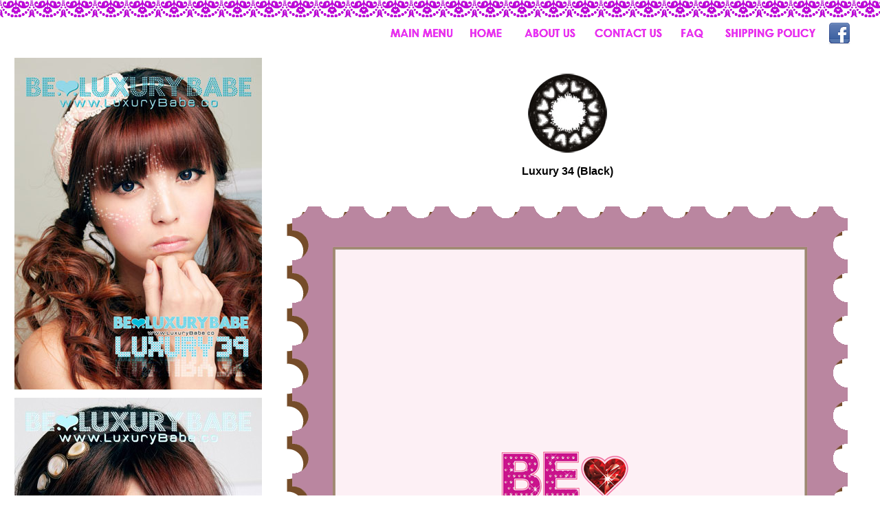

--- FILE ---
content_type: text/html
request_url: https://luxurybabe.co/luxurysite/products/luxury34%20black.html
body_size: 2955
content:
<!DOCTYPE html PUBLIC "-//W3C//DTD XHTML 1.0 Transitional//EN" "http://www.w3.org/TR/xhtml1/DTD/xhtml1-transitional.dtd">
<html xmlns="http://www.w3.org/1999/xhtml">
<head>
<SCRIPT TYPE="text/javascript"> 
<!-- 
//Disable right click script 
//visit http://www.rainbow.arch.scriptmania.com/scripts/ 
var message="Sorry, right-click has been disabled"; 
/////////////////////////////////// 
function clickIE() {if (document.all) {(message);return false;}} 
function clickNS(e) {if 
(document.layers||(document.getElementById&&!document.all)) { 
if (e.which==2||e.which==3) {(message);return false;}}} 
if (document.layers) 
{document.captureEvents(Event.MOUSEDOWN);document.onmousedown=clickNS;} 
else{document.onmouseup=clickNS;document.oncontextmenu=clickIE;} 
document.oncontextmenu=new Function("return false") 
// --> 
</SCRIPT> 
<meta http-equiv="Content-Type" content="text/html; charset=utf-8" />
<LINK REL="SHORTCUT ICON" HREF="https://picturestack.com/959/399/Lu1beicovoe.ico" />
<title>Be Luxury Babe | Luxury 34</title>
<style type="text/css">
<!--
body {
	background-color: #FFFFFF;
	background-image: url(../img/LACE.png);
	background-repeat: repeat-x;
}
#apDiv6 {
	position:absolute;
	width:1245px;
	height:34px;
	z-index:4;
	left: 10px;
	top: 5200px;
}
#apDiv1 {
	position:absolute;
	width:630px;
	height:24px;
	z-index:5;
	left: 557px;
	top: 27px;
}
#apDiv2 {
	position:absolute;
	width:867px;
	height:35px;
	z-index:6;
	left: 0px;
	top: 5000px;
}
#apDiv3 {
	position:absolute;
	width:0px;
	height:17px;
	z-index:6;
	left: 1195px;
	top: 26px;
}
#apDiv4 {
	position:absolute;
	width:63px;
	height:29px;
	z-index:7;
	left: 10px;
	top: 31px;
}
.style30 {font-family: Verdana, Arial, Helvetica, sans-serif; font-weight: bold; font-size: 14px;}
#apDiv5 {
	position:absolute;
	width:699px;
	height:1318px;
	z-index:8;
	left: 394px;
	top: 83px;
}
#apDiv7 {	position:absolute;
	width:200px;
	height:115px;
	z-index:8;
	left: 394px;
	top: 83px;
}
#apDiv2 p {
	font-family: Verdana, Arial, Helvetica, sans-serif;
	font-size: 16px;
	font-style: normal;
	color: #000000;
	line-height: normal;
	font-weight: normal;
	font-variant: normal;
	text-transform: none;
}
.style33 {font-family: Verdana, Arial, Helvetica, sans-serif}
#apDiv8 {
	position:absolute;
	width:360px;
	height:4859px;
	z-index:9;
	left: 10px;
	top: 73px;
}
.style34 {font-family: Verdana, Arial, Helvetica, sans-serif; font-weight: bold; }
#apDiv9 {
	position:absolute;
	width:174px;
	height:115px;
	z-index:10;
	left: 443px;
	top: 427px;
}
#apDiv10 {
	position:absolute;
	width:843px;
	height:254px;
	z-index:10;
	left: 588px;
	top: 2095px;
}
#apDiv11 {	position:absolute;
	width:690px;
	height:162px;
	z-index:10;
	left: 1313px;
	top: 1675px;
}
.style29 {font-size: 14px;
	color: #E936D8;
	font-family: Verdana, Arial, Helvetica, sans-serif;
	font-weight: bold;
}
.style39 {font-size: 10px;
	font-weight: bold;
	font-family: Verdana, Arial, Helvetica, sans-serif;
	color: #E936D8;
}
.style51 {font-size: 14px}
.style52 {color: #EB53D8}
.style53 {font-family: Verdana, Arial, Helvetica, sans-serif; font-weight: bold; font-size: 12px;}
#apDiv5 table tr td table tr td {
	font-family: Verdana, Geneva, sans-serif;
}
.style48 {color: #000000; font-family: Verdana, Arial, Helvetica, sans-serif; }
-->
</style>
<script type="text/javascript">
<!--


function MM_swapImgRestore() { //v3.0
  var i,x,a=document.MM_sr; for(i=0;a&&i<a.length&&(x=a[i])&&x.oSrc;i++) x.src=x.oSrc;
}

function MM_findObj(n, d) { //v4.01
  var p,i,x;  if(!d) d=document; if((p=n.indexOf("?"))>0&&parent.frames.length) {
    d=parent.frames[n.substring(p+1)].document; n=n.substring(0,p);}
  if(!(x=d[n])&&d.all) x=d.all[n]; for (i=0;!x&&i<d.forms.length;i++) x=d.forms[i][n];
  for(i=0;!x&&d.layers&&i<d.layers.length;i++) x=MM_findObj(n,d.layers[i].document);
  if(!x && d.getElementById) x=d.getElementById(n); return x;
}

function MM_swapImage() { //v3.0
  var i,j=0,x,a=MM_swapImage.arguments; document.MM_sr=new Array; for(i=0;i<(a.length-2);i+=3)
   if ((x=MM_findObj(a[i]))!=null){document.MM_sr[j++]=x; if(!x.oSrc) x.oSrc=x.src; x.src=a[i+2];}
}
//-->
</script>
<script src="../Scripts/AC_RunActiveContent.js" type="text/javascript"></script>
<script language="JavaScript" type="text/JavaScript">
<!--
function MM_reloadPage(init) {  //reloads the window if Nav4 resized
  if (init==true) with (navigator) {if ((appName=="Netscape")&&(parseInt(appVersion)==4)) {
    document.MM_pgW=innerWidth; document.MM_pgH=innerHeight; onresize=MM_reloadPage; }}
  else if (innerWidth!=document.MM_pgW || innerHeight!=document.MM_pgH) location.reload();
}
MM_reloadPage(true);

function MM_preloadImages() { //v3.0
  var d=document; if(d.images){ if(!d.MM_p) d.MM_p=new Array();
    var i,j=d.MM_p.length,a=MM_preloadImages.arguments; for(i=0; i<a.length; i++)
    if (a[i].indexOf("#")!=0){ d.MM_p[j]=new Image; d.MM_p[j++].src=a[i];}}
}
//-->
</script>
</head>

<body onload="MM_preloadImages('photos/LUXURY01/focus/Blue%20(1).jpg','photos/LUXURY01/focus/Blue%20(2).jpg','photos/LUXURY01/focus/Blue%20(5).jpg','photos/LUXURY01/focus/Blue%20(7).jpg')">
<div id="apDiv1">
  <table width="638" height="24" border="0" align="center" cellspacing="5">
    <tr>
      <td width="105"><div align="center"><a href="../../index.html" target="_parent" onmouseover="MM_swapImage('Image1','','../img/mainmenu_2.png',1)" onmouseout="MM_swapImgRestore()"><img src="../img/mainmenu_1.png" alt="" name="Image1" width="100" height="31" border="0" id="Image1" /></a></div></td>
      <td width="53"><div align="center"><a href="../homeframe.html" onmouseover="MM_swapImage('Image2','','../img/home_2.png',1)" onmouseout="MM_swapImgRestore()"><img src="../img/home_1.png" name="Image2" width="73" height="31" border="0" id="Image2" /></a></div></td>
      <td width="97"><div align="center"><a href="../aboutus.html" onmouseover="MM_swapImage('Image3','','../img/aboutus_2.png',1)" onmouseout="MM_swapImgRestore()"><img src="../img/aboutus_1.png" name="Image3" width="100" height="31" border="0" id="Image3" /></a></div></td>
      <td width="112"><div align="center"><a href="../contactus.html" onmouseover="MM_swapImage('Image4','','../img/contactus_2.png',1)" onmouseout="MM_swapImgRestore()"><img src="../img/contactus_1.png" name="Image4" width="113" height="31" border="0" id="Image4" /></a></div></td>
      <td width="45"><div align="center"><a href="../faq.html" onmouseover="MM_swapImage('Image5','','../img/faq_2.png',1)" onmouseout="MM_swapImgRestore()"><img src="../img/faq_1.png" name="Image5" width="60" height="31" border="0" id="Image5" /></a> </div></td>
      <td width="179"><div align="center"><a href="../shipping.html" onmouseover="MM_swapImage('Image6','','../img/shipping_2.png',1)" onmouseout="MM_swapImgRestore()"><img src="../img/shipping_1.png" name="Image6" width="154" height="31" border="0" id="Image6" /></a> </div></td>
      <td width="179"><a href="https://www.facebook.com/BeLoveLuxuryBabe" target="_blank"><img src="../img/facebook.png" name="Image7" width="32" height="32" border="0" id="Image7" onmouseover="MM_swapImage('Image7','','../img/facebook_2.png',1)" onmouseout="MM_swapImgRestore()" /></a></td>
    </tr>
  </table>
</div>
<div id="apDiv8">
  <table width="200" border="0" align="center" cellspacing="10">
    <tr>
      <td><div align="center"><img src="../img/leftads/ads01.jpg" width="360" height="482" /></div></td>
    </tr>
    <tr>
      <td><div align="center"><img src="../img/leftads/ads02.jpg" width="360" height="482" /></div></td>
    </tr>
    <tr>
      <td><div align="center"><img src="../img/leftads/ads03.jpg" width="360" height="482" /></div></td>
    </tr>
    <tr>
      <td><div align="center"><img src="../img/leftads/ads04.jpg" width="360" height="482" /></div></td>
    </tr>
    <tr>
      <td><div align="center"><img src="../img/leftads/ads05.jpg" width="360" height="482" /></div></td>
    </tr>
    <tr>
      <td><div align="center"><img src="../img/leftads/ads06.jpg" width="360" height="482" /></div></td>
    </tr>
    <tr>
      <td><div align="center"><img src="../img/leftads/ads07.jpg" width="360" height="482" /></div></td>
    </tr>
    <tr>
      <td><div align="center"><img src="../img/leftads/ads08.jpg" width="360" height="482" /></div></td>
    </tr>
    <tr>
      <td><div align="center"><img src="../img/leftads/ads09.jpg" width="360" height="482" /></div></td>
    </tr>
    <tr>
      <td><div align="center"><img src="../img/leftads/ads10.jpg" width="360" height="482" /></div></td>
    </tr>
  </table>
</div>
<div id="apDiv5">
  <table width="862" border="0" cellspacing="5">
    <tr>
      <td><div align="center">
          <p class="style33"><img src="luxurylens/luxury34/black.png" width="119" height="119" /></p>
          <p class="style34">Luxury 34 (Black) </p>
      </div></td>
    </tr>
  </table>
  <table width="862" border="0" align="center" cellspacing="5">
    <tr>
      <td width="870"><div align="left"><img src="photos/comingsoon.png" name="Image11" width="850" height="1138" id="Image11" /></div></td>
    </tr>
    <tr>
      <td><div align="left"><span class="style52"><span class="style53">(Click Photo to Focus on Lens, Double Click to Previous Photo)</span></span></div></td>
    </tr>
    <tr>
      <td><div align="left"><img src="photos/comingsoon.png" name="Image11" width="850" height="1138" id="Image11" /></div></td>
    </tr>
    <tr>
      <td><div align="left"><span class="style52"><span class="style53">(Click Photo to Focus on Lens, Double Click to Previous Photo)</span></span></div></td>
    </tr>
    <tr>
      <td><div align="left"><img src="photos/comingsoon.png" name="Image11" width="850" height="1138" id="Image11" /></div></td>
    </tr>
    <tr>
      <td><div align="left"><span class="style52"><span class="style53">(Click Photo to Focus on Lens, Double Click to Previous Photo)</span></span></div></td>
    </tr>
    <tr>
      <td><div align="left"><img src="photos/comingsoon.png" name="Image11" width="850" height="1138" id="Image11" /></div></td>
    </tr>
    <tr>
      <td><div align="left"><span class="style52"><span class="style53">(Click Photo to Focus on Lens, Double Click to Previous Photo)</span></span></div></td>
    </tr>
  </table>
  <table width="863" border="0" cellspacing="5">
    <tr>
      <td height="308"><table width="337" border="0" align="center" cellspacing="5">
        <tr>
          <td colspan="6"><div align="center" class="style30">Other Colors:</div></td>
        </tr>
        <tr>
          <td height="93"><div align="center"><span class="style48"><a href="luxury34 black.html"><img src="luxurylens/luxury34/black.png" width="119" height="119" border="0" /></a>Luxury 34 (Black)</span></div></td>
          <td height="93"><div align="center"><span class="style48"><a href="luxury34 blue.html"><img src="luxurylens/luxury34/blue.png" width="119" height="119" border="0" /></a>Luxury 34 (Blue)</span></div></td>
          <td height="93"><div align="center"><span class="style48"><a href="luxury34 brown.html"><img src="luxurylens/luxury34/brown.png" width="119" height="119" border="0" /></a>Luxury 34 (Brown)</span></div></td>
          <td height="93"><div align="center"><span class="style48"><a href="luxury34 grey.html"><img src="luxurylens/luxury34/grey.png" width="119" height="119" border="0" /></a>Luxury 34 (Grey)</span></div></td>
          <td height="93"><div align="center"><span class="style48"><a href="luxury34 pink.html"><img src="luxurylens/luxury34/pink.png" width="119" height="119" border="0" /></a>Luxury 34 (Pink)</span></div></td>
          <td height="93"><div align="center"><span class="style48"><a href="luxury34 red.html"><img src="luxurylens/luxury34/red.png" width="119" height="119" border="0" /></a>Luxury 34 (Red)</span></div></td>
        </tr>
        <tr>
          <td height="93"><div align="center"><span class="style48"><a href="luxury34 violet.html"><img src="luxurylens/luxury34/violet.png" width="119" height="119" border="0" /></a>Luxury 34 (Violet)</span></div></td>
          <td height="93">&nbsp;</td>
          <td height="93">&nbsp;</td>
          <td height="93">&nbsp;</td>
          <td height="93">&nbsp;</td>
          <td>&nbsp;</td>
        </tr>
      </table>
        <p align="center"><a href="../../index.htm" target="_parent"><span class="style29">Menu</span></a><span class="style29"> | <a href="../homeframe.html" class="style29">Home</a> | <a href="../aboutus.html" class="style29">About Us</a></span> <span class="style29">|</span> <span class="style39"><a href="../contactus.html" class="style29">Contact Us</a> <span class="style51">|</span></span> <span class="style39"><a href="../faq.html" class="style29">FAQ</a> <span class="style51">|</span></span> <span class="style39"><a href="../shipping.html" class="style29">Shipping Policy</a> </span></p>
        <p align="center" class="style39">&copy; Copyright 2010-11 SUPER BARBIE EYE. All rights reserved. Do not duplicate or redistribute in any designs.<br />
          This website and its logos/design are property of SUPER BARBIE EYE. All rights reserved. </p>
        <p align="center" class="style39">&nbsp;</p></td>
    </tr>
  </table>
</div>
<script defer src="https://static.cloudflareinsights.com/beacon.min.js/vcd15cbe7772f49c399c6a5babf22c1241717689176015" integrity="sha512-ZpsOmlRQV6y907TI0dKBHq9Md29nnaEIPlkf84rnaERnq6zvWvPUqr2ft8M1aS28oN72PdrCzSjY4U6VaAw1EQ==" data-cf-beacon='{"version":"2024.11.0","token":"4920a8c8b6904d74b629146a3d243049","r":1,"server_timing":{"name":{"cfCacheStatus":true,"cfEdge":true,"cfExtPri":true,"cfL4":true,"cfOrigin":true,"cfSpeedBrain":true},"location_startswith":null}}' crossorigin="anonymous"></script>
</body>
</html>
